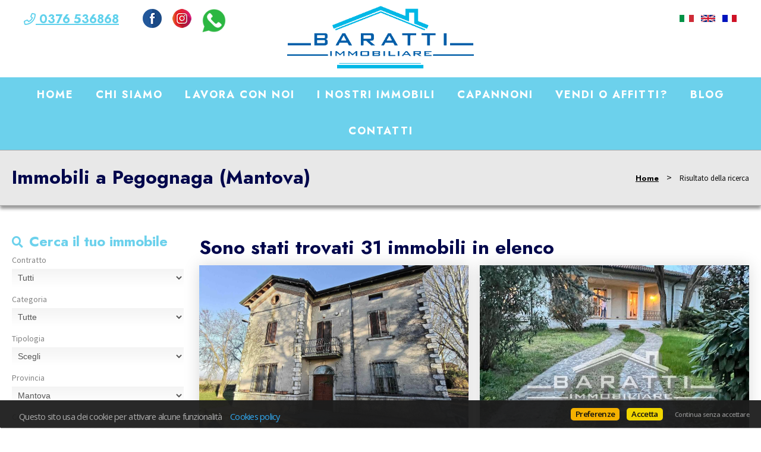

--- FILE ---
content_type: text/html
request_url: https://www.immobiliarebaratti.it/web/immobili.asp?link=1&cod_regione=9&cod_provincia=50&cod_comune=3963&language=ita
body_size: 41547
content:


<!DOCTYPE html>

<!--[if lt IE 7]>      <html class="no-js lt-ie9 lt-ie8 lt-ie7"> <![endif]-->
<!--[if IE 7]>         <html class="no-js lt-ie9 lt-ie8"> <![endif]-->
<!--[if IE 8]>         <html class="no-js lt-ie9"> <![endif]-->
<!--[if gt IE 8]><!--> <html class="no-js" lang="it-IT"> <!--<![endif]-->

<head>
	
	
	

	<meta charset="utf-8">
	<meta http-equiv="Content-Language" content="it-IT" />
	<meta http-equiv="X-UA-Compatible" content="IE=edge">
	<meta name="owner" content="SUZZARA CASA  S.R.L" />
	<meta name="author" content="AgestaWeb - Powered by AgestaNET www.agestanet.it @ 2013-2026 - developed by BasicSoft s.r.l." />
	<meta name="description" content="" />
	<meta name="keywords" content="" />
	<meta name="viewport" content="width=device-width, initial-scale=1">

	<title>Cerca case a Pegognaga - SUZZARA CASA SRL - Suzzara</title>
	
	<link rel="stylesheet" type="text/css" href="/web/stili/normalize.css"/>	
	
	<link rel="stylesheet" type="text/css" href="/web/templates/020/stili/bootstrap.css?v=20191017"/>
	<link rel="stylesheet" type="text/css" href="/web/templates/020/stili/bootstrap-responsive.css?v=20191017"/>
	

	<script type="text/javascript" src="/web/script/jquery-1.11.2.min.js"></script>

	
	
	<meta id="agestaweb" data-template-id="020" data-template-name="Horizon" data-preset-id="71" data-customization-id="9700" data-agenzia-id="3128" data-sede-id="0" data-sedeaw-id="0" data-agente-id="0" data-site-id="1166" data-gruppo-id="0" data-page="immobili" data-elem-id="0" data-page-ref="0" data-lingua="ita" data-linguaid="1" data-oncustomization="false" data-onpreview="false" data-server-ip="62.149.182.19" data-mls="0" data-custom-group="0" data-proprieta-contatto="0" data-province-mls="0" />
	<meta name="status" ar="ON" aw="ON" />
 
	<link rel="stylesheet" type="text/css" href="/web/fonts/font-awesome5/css/all.min.css?v=5.15.0"/>
	<link rel="stylesheet" href="https://fonts.googleapis.com/css?family=Open+Sans:400,600&subset=latin&display=swap" media="all">

	
	<link rel="icon" href="https://media.agestaweb.it/siti/01166/public/files/icona.jpg" type="image/x-icon">	
	<link rel="shortcut icon" href="https://media.agestaweb.it/siti/01166/public/files/icona.jpg" type="image/x-icon" />
	<link rel="apple-touch-icon" href="https://media.agestaweb.it/siti/01166/public/files/icona.jpg">
	
	
	<!-- FIREFOX BUG: Documento scaduto quando si torna indietro su una pagina di ricerca -->
	<meta http-equiv="cache-control" content="no-store, no-cache, post-check=0, pre-check=0" />	
	<meta http-equiv="expires" content="0" />
	<meta http-equiv="expires" content="Tue, 01 Jan 1980 1:00:00 GMT" />
	<meta http-equiv="pragma" content="no-cache" />
	<!-- FINE FIREFOX BUG -->

  

	<script type="text/javascript" src="/web/include/start-aw.asp?language=ita&v=2021-01-27"></script>
	<link rel="canonical" href="https://www.immobiliarebaratti.it/web/immobili.asp?link=1&amp;cod_regione=9&amp;cod_provincia=50&amp;cod_comune=3963&amp;language=ita" />
	
  

	<!-- COMMON STYLES -->
	<link href="/web/stili/f-responsive.css?v=2.1.6" rel="stylesheet" type="text/css" />

	<!-- COMMON FONTS -->
	<link href="/web/fonts/AWFont/aw_font.css?v=1.0" rel="stylesheet" type="text/css" />


	<!-- SWEET ALERT -->
	<link href="/web/stili/sweetalert2.min.css?v=11.4.4" rel="stylesheet" type="text/css" />
	<script src="/web/script/sweetalert2.min.js?v=11.4.4"></script>

  
	<!-- LEAFLET MAPS -->
	<link href="/web/stili/leaflet.1.3.4.css?v=1.7.1" rel="stylesheet" type="text/css" />
	<link href="/web/stili/MarkerCluster.css?v=1.7.1" rel="stylesheet" type="text/css" />
	<link href="/web/stili/MarkerCluster.Default.css?v=1.7.1" rel="stylesheet" type="text/css" />
	<link href="/web/stili/leaflet-gesture-handling.min.css?v=1.7.1" rel="stylesheet" type="text/css" />
	<script src="/web/script/leaflet.1.3.4.js?v=1.7.1"></script>
	<script src="/web/script/leaflet.markercluster.js?v=1.7.1"></script>
	<script src="/web/script/leaflet-gesture-handling.min.js?v=1.7.1"></script>
	<!-- FINE LEAFLET MAPS -->


	<!-- WIDGETS HEADER -->
	<!-- cookie-advertising - Facebook Pixel Code -->
<script   type="text/plain" class="cc-onconsent-inline-advertising" >
!function(f,b,e,v,n,t,s){if(f.fbq)return;n=f.fbq=function(){n.callMethod?
n.callMethod.apply(n,arguments):n.queue.push(arguments)};if(!f._fbq)f._fbq=n;
n.push=n;n.loaded=!0;n.version='2.0';n.queue=[];t=b.createElement(e);t.async=!0;
t.src=v;s=b.getElementsByTagName(e)[0];s.parentNode.insertBefore(t,s)}(window,
document,'script','https://connect.facebook.net/en_US/fbevents.js');
fbq('init', '1089967201589203');
fbq('track', 'PageView');
</script>
<noscript><img height="1" width="1" style="display:none"
src="https://www.facebook.com/tr?id=1089967201589203&ev=PageView&noscript=1"
/></noscript>
<!-- DO NOT MODIFY -->
<!-- End Facebook Pixel Code -->

<script   type="text/plain" class="cc-onconsent-inline-advertising" >
$(document).ready(function(){
  var e=$("#agestaweb").data("page"),t=$("#agestaweb").data("elem-id"),a=window.location.search,c=[];
  switch(e){
	case"immobili":case"immobiliare":fbq("track","Search",{search_string:$("title").text()});break;
	case"immobile_dettaglio":var n=$("#det_prezzo").attr("data-valore"),r=$("#det_rif").attr("data-valore")||"";c.push(r),a.indexOf("send_richiesta=y")>=0?fbq("track","Lead",{value:n,currency:"EUR"}):fbq("track","ViewContent",{content_ids:c,content_type:"product",value:n,currency:"EUR"});break;
	case"news":c.push(t),fbq("track","ViewContent",{content_ids:c,content_type:"news",value:0,currency:"EUR"});break;
	case"pagina":c.push(t),fbq("track","ViewContent",{content_ids:c,content_type:"page",value:0,currency:"EUR"});break;
	default:a.indexOf("send_richiesta=y")>=0&&fbq("track","Lead",{value:0,currency:"EUR"})
  }
});
</script>
<!-- Google Tag Manager -->
<script>(function(w,d,s,l,i){w[l]=w[l]||[];w[l].push({'gtm.start':
new Date().getTime(),event:'gtm.js'});var f=d.getElementsByTagName(s)[0],
j=d.createElement(s),dl=l!='dataLayer'?'&l='+l:'';j.async=true;j.src=
'https://www.googletagmanager.com/gtm.js?id='+i+dl;f.parentNode.insertBefore(j,f);
})(window,document,'script','dataLayer','GTM-5D2N7GK');</script>
<!-- End Google Tag Manager -->

	<!-- FINE WIDGETS HEADER -->

	
	<!-- OPENGRAPH -->
	<meta property="og:title" content="case a Pegognaga" />	
	<meta property="og:url" content="https://www.immobiliarebaratti.it/web/immobili.asp?link=1&amp;amp;cod_regione=9&amp;amp;cod_provincia=50&amp;amp;cod_comune=3963&amp;amp;language=ita" />	
	<meta property="og:locale" content="it_IT" />	
	<meta property="og:site_name" content="SUZZARA CASA  SRL" />
	
    <meta property="og:type"  content="article" />
  
    <meta property="og:image" content="https://media.agestaweb.it/siti/01166/public/foto/ANWJ13EJS4XJJV0G50NG.png" />
  
	<meta property="search:found" content="31" />
	<meta property="search:params" content="link=1|cod_regione=9|cod_provincia=50|cod_comune=3963" />
	<meta property="search:page" content="1" />	
	<meta property="search:totalpages" content="10" />	
	

	<!-- FINE OPENGRAPH -->





	<script type="text/javascript">
		var truetitle = "";
	</script>

  <link rel="stylesheet" type="text/css" href="/web/stili/common-style.css?v=2.1.6" />
  <link rel="stylesheet" type="text/css" href="/web/stili/jquery-ui.1.10.3.css" />

  <link rel="stylesheet" type="text/css" href="/web/templates/020/stili/flexslider.css" />
  <link rel="stylesheet" type="text/css" href="/web/templates/020/stili/jqTransform.css" />
  <link rel="stylesheet" type="text/css" href="/web/templates/020/stili/colorbox.css" />

  <link rel="stylesheet" type="text/css" href="/web/templates/020/stili/style.css?v=2025-10-22" />
	
  
	<!-- STILI EREDITATI -->
	

<style id="stl-titles" type="text/css">
	.h1 { color: #00074c; font-family: titillium web, arial, helvetica, sans-serif; font-size: 34px; font-weight: normal; font-style: normal; text-decoration: none; }
	.h2 { color: #00074c; font-family: titillium web, arial, helvetica, sans-serif; font-size: 32px; font-weight: bold; font-style: normal; text-decoration: none; }
	.h3 { color: #6cd1ec; font-family: titillium web, arial, helvetica, sans-serif; font-size: 32px; font-weight: bold; font-style: normal; text-decoration: none; margin-top: 0; }
	.h4 { color: #00074c; font-family: titillium web, arial, helvetica, sans-serif; font-size: 17px; font-weight: bold; font-style: normal; text-decoration: none; }
	.colore1 { color: #60d1ec; }
	.colore2 { color: #f4f4f4; }
	.colore3 { color: #fff; }
</style>


<!-- CSS MAIN -->
<style id="stl-main" type="text/css">
body {
	font-family:'Titillium Web', Arial, Helvetica, sans-serif;
	font-size:14px;
	line-height:1.7em;
	color:#727272;
	margin:0;
	padding:0;
	font-weight: normal;
	font-style:normal;
	text-decoration:none;
	background-color: #FFFFFF;
	background-image: none;
	background-repeat: no-repeat;
	background-position:center center;
	background-size:cover;
	background-attachment:inherit;
}

h1 {
	color:#000000;
	font-family: 'Titillium Web', Arial, Helvetica, sans-serif;
	font-size: 50px;
	font-weight: normal;
	font-style:normal;
	text-decoration:none;
}

h2 {
	color:#FF6600;
	font-family: 'Titillium Web', Arial, Helvetica, sans-serif;
	font-size: 36px;
	font-weight: normal;
	font-style:normal;
	text-decoration:none;
}

h3 {
	color:#777;
	font-family: 'Titillium Web', Arial, Helvetica, sans-serif;
	font-size: 30px;
	font-weight: 500;
	font-style:normal;
	text-decoration:none;
	margin-top:0;
}

h4 {
	color:#FF6600;
	font-family: 'Titillium Web', Arial, Helvetica, sans-serif;
	font-size: 17px;
	font-weight: bold;
	font-style:normal;
	text-decoration:none;
}


.colore1 {
	color:#FF6600;
}

.colore2 {
	color:#F4F4F4;
}

.colore3 {
	color:#FFF;
}

.sfondo_colore1 {
	background-color:#FFF; 
}

.sfondo_colore2 {
	background-color:#000;
}

.sfondo_colore3 {
	background-color:#bbb;
}

a {
	color:#626262; 
	text-decoration:none;
}

a:visited {
	color:#626262;
	text-decoration:none;
}

a:hover {
	color:#343434; 
	text-decoration:none;
}

.pulsante {
	color:#FFF;
	background-color:#FF6600;
	border-width: 0px;
	border-style: solid;
	border-radius:5px;
	padding:5px 10px;
}

.pulsante:hover {
	color:#FFF;
	background-color:#FF6600;
}
 
body { font-family: Titillium Web, Arial, Helvetica, sans-serif; font-size: 14px; color: #0d0d0d; font-weight: normal; font-style: normal; text-decoration: none; background-color: #FFFFFF; background-image: none; background-repeat: no-repeat; background-position: center center; background-size: cover; background-attachment: inherit; line-height: 1.7em; margin: 0; padding: 0; }
h1 { color: #00074c; font-family: Titillium Web, Arial, Helvetica, sans-serif; font-size: 34px; font-weight: normal; font-style: normal; text-decoration: none; }
h2 { color: #00074c; font-family: Titillium Web, Arial, Helvetica, sans-serif; font-size: 32px; font-weight: bold; font-style: normal; text-decoration: none; }
h3 { color: #6cd1ec; font-family: Titillium Web, Arial, Helvetica, sans-serif; font-size: 32px; font-weight: bold; font-style: normal; text-decoration: none; margin-top: 0; }
h4 { color: #00074c; font-family: Titillium Web, Arial, Helvetica, sans-serif; font-size: 17px; font-weight: bold; font-style: normal; text-decoration: none; }
.colore1 { color: #60d1ec; }
.colore2 { color: #F4F4F4; }
.colore3 { color: #FFF; }
.sfondo_colore1 { background-color: #FFF; }
.sfondo_colore2 { background-color: #00074c; }
.sfondo_colore3 { background-color: #00074c; }
a { color: #60d1ec; text-decoration: underline; font-weight: bold; }
a:visited { color: #60d1ec; text-decoration: underline; font-weight: bold; }
a:hover { color: #c4c4c4; text-decoration: underline; font-weight: bold; }
.pulsante { color: #ffffff; background-color: #00074c; border-width: 1px; border-color: #c9c9c9; border-style: solid; border-radius: 5px; padding: 5px 10px; }
.pulsante:hover { color: #00074c; background-color: #ffffff; }
 

</style>

	<!-- FINE STILI EREDITATI -->

	<!-- CUSTOMIZZAZIONE STILI DEL TEMPLATE -->
  <link rel="stylesheet" type="text/css" id="dinstyle" href="/web/templates/020/stili/stili_dinamici.asp?T=20&P=71&I=9700" />
	<!-- CUSTOMIZZAZIONE STILI DEL TEMPLATE -->
	
	<!-- MODIFICHE CSS PAGINA -->
  
<!-- CSS MODIFICHE -->
<style id="stl-mod" type="text/css">
header .container-header {text-align:center;}
header.sfondo_colore2 {z-index: 20; background-color:#fff }
header.sfondo_colore2.clone {background-color:#FFF}
header #logo {float:none; display:inline-block; width:auto; padding:0; background-color: #fff!important; padding:0; z-index:30; position:relative; }
header #logo img {height:120px}
header .top-icons {justify-content: flex-start; left:40px; right:40px; z-index:20;}
header .top-icons #lingue {margin-left:auto; margin-right:0;}
header .top-icons #lingue ul {background-color: #fff;}
header.sfondo_colore2.clone{background-color:#6cd1ec}
header .top-icons .social a {height: 34px;width: 40px;}

#mainmenu-container {padding-top:10px;}
#mainmenu {float:none; width:100%; display:block; width:100%; text-align:center; background-color: #6cd1ec!important}
#mainmenu li {float:none; display:inline-block; margin-bottom:3px;}
#mainmenu a {color:#fff; font-size: 18px; letter-spacing:2px; padding: 19px 17px 19px 17px;}
#mainmenu li:hover a {background-color: #00074c;}
#mainmenu li li a:hover {background-color: #6cd1ec;}
#mainmenu li li a:hover {color:#00084d}
#mainmenu li:hover a, #mainmenu li.active {background-color:#00084d; color:#FFFFFF;}
#mainmenu li.active a, header.centered #mainmenu li li {background-color:#00084d!important; color:#FFFFFF;}
header.centered #mainmenu li.active a {color:#FFFFFF!important; background-color:#00084d!important;}
header.centered #mainmenu li.active a:hover {color:#00084d!important;}


#home.search_banner_basso #bottom-search #ricerca {color:#fff}
#home #property-search h3 {color:#fff}
#home #property-search form .pulsante {text-transform:uppercase;}
#home.search_banner_basso #bottom-search {z-index: 9999; position: relative; margin-top: 550px; background-color: #6cd1ec!important}
#slider {position: absolute; top: 0; z-index: 10; width:100%}
#home .main-slider .slides li {height:800px}
#property-search select {border: none; background: linear-gradient(to top, rgba(255,255,255,1) 0%,rgba(244,244,244,1) 100%);}

#subheader {background: #e8e8e8;}
h1, h2, h3, h4, a {font-family: Jost, sans-serif;}
body, pulsante {font-family: Source Sans Pro, sans-serif;}
.property-item {box-shadow:0px 0px 25px 0px rgba(0,0,0,15%);}
.property-item .info, .property-item .features, .property-item .price {padding:10px;}
.elencocomuni {display: none;}
#home #content {padding-bottom:0}
#home #content .morecont {background-color:#60d1ec; color:#fff; width:100%; text-align: center}
#home #content .morecont .row {margin:0}
#home #content .morecont .span6 {width:100%; text-align:center; margin:0;}
#home #content .morecont .widgetitem {float:none}
.property-item .price {margin-top: -10px;}
.property-item .features {border:none;}

footer .agency {color: #fff;font-size: large;}
footer .linklist {color: #fff !important;}

.moreinfo form {color:#fff}
.widget .newsletter .nl-title {font-size: 24px; text-align: center;}
.widget .newsletter .nl-body form .autdati {font-size: 15px; text-align: center;}
.pulsante {text-transform:uppercase; font-family: Source Sans Pro, sans-serif;}
a.pulsante:hover {background-color: #ededed;}

@media (max-width:1200px) {
  .agency_tel_header {display:none}
}

@media (max-width:979px) {
  #home.search_banner_basso #bottom-search {margin-top:355px}
}

@media (max-width: 767px) {
 header .top-icons {left:auto;}
  #home #slider .main-slider {display:block!important}
  #home #slider {position:relative;}
  #home .main-slider .slides li {height: 250px;}
  #home header {z-index:9999}
  #home.search_banner_basso #bottom-search {margin-top:0; z-index:99; background-color: #6cd1ec!important;}
  #home.search_banner_basso #bottom-search label, #home.search_banner_basso #bottom-search h3 {color:#fff!important;}
  #home.search_banner_basso #bottom-search #property-search #qs_start {width:100%;}
  #mainmenu li {display: block; margin-bottom: 0; text-align: left;}
}
@media (max-width: 480px) {
  header.clone #logo-small img {max-width:300px}
}

</style> 	
	<!-- FINE MODIFICHE CSS PAGINA -->

	<meta content="text/html; charset=utf-8" http-equiv="Content-Type">	
	
</head>


<body id="page-immobili">
	
	<header class="sfondo_colore2 original">
    <div class="container-header">
		
			<div class="top-icons">				

				<div class="telage">
					
					<span class="agency_telephone">
						<a href="tel:0376 536868"><i class="icon far fa-phone colore1"></i> <span itemprop="telephone" class="agency_tel_header">0376 536868</span></a>
					</span>
					
					<span class="agency_mobile">
						<a href="tel:377 3017565"><i class="icon far fa-mobile colore1"></i> <span itemprop="telephone" class="agency_tel_header">377 3017565</span></a>
					</span>
					
				</div>

				<div class="social">
					<a href="https://www.facebook.com/immobiliarebaratti" target="_blank" id="fb_link" data-social="facebook" class="site_social" rel="noopener" title="Vai alla nostra pagina Facebook"><img src="/web/templates/020/images/icon-color1/FaceBook.png" alt="Vai alla nostra pagina Facebook" role="img" aria-label="Vai alla nostra pagina Facebook" /></a><a href="https://www.instagram.com/immobiliarebaratti_/?hl=it" target="_blank" id="in_link" data-social="instagram" class="site_social" rel="noopener" title="Vai al nostro profilo Instagram"><img src="/web/templates/020/images/icon-color1/instagram.png" alt="Vai al nostro profilo Instagram" role="img" aria-label="Vai al nostro profilo Instagram" /></a><a href="https://wa.me/+39377 3017565" target="_blank" id="wa_link" data-social="whatsapp" class="site_social" rel="noopener" title="Contattaci con Whatsapp"><img src="/web/images/icons/whatsapp/whatsapp-logo1.png" alt="Contattaci con Whatsapp" role="img" aria-label="Contattaci con Whatsapp" /></a>
				</div>

				
		
		<div id="lingue">
			<ul>
								
				<li class="lng_ita active">
					<a href="/web/immobili.asp?link=1&cod_regione=9&cod_provincia=50&cod_comune=3963&language=ita" title="Italiano" data-nome="Italiano" data-tag="ita" data-label="it">
						<img src="/web/images/icons/flag_ita.png" alt="Italiano"/>
					</a>
				</li>
								
				<li class="lng_eng">
					<a href="/web/immobili.asp?link=1&cod_regione=9&cod_provincia=50&cod_comune=3963&language=eng" title="English" data-nome="English" data-tag="eng" data-label="en">
						<img src="/web/images/icons/flag_eng.png" alt="English"/>
					</a>
				</li>
								
				<li class="lng_fra">
					<a href="/web/immobili.asp?link=1&cod_regione=9&cod_provincia=50&cod_comune=3963&language=fra" title="Français" data-nome="Français" data-tag="fra" data-label="fr">
						<img src="/web/images/icons/flag_fra.png" alt="Français"/>
					</a>
				</li>
				
			</ul>
		</div>
		
		

				<div class="clear"></div>
			</div>
		
      <div id="logo">
        <a href="/web/default.asp?language=ita"><img src="https://media.agestaweb.it/siti/01166/public/foto/ANWJ13EJS4XJJV0G50NG.png" alt="SUZZARA CASA  S.R.L"/></a>
      </div>          
            
      <div id="logo-small">
        <a href="/web/default.asp?language=ita"><img src="https://media.agestaweb.it/siti/01166/public/foto/bianco.png" alt="SUZZARA CASA  S.R.L"/></a>
      </div>
			<nav class="navbar">
	<div id="mainmenu-container">
		<div class="container">
			<a class="btn btn-navbar" data-toggle="collapse" data-target=".nav-collapse">
        <span class="icon-bar"></span>
        <span class="icon-bar"></span>
        <span class="icon-bar"></span>
      </a>
			
			<div class="nav-collapse collapse navbar-responsive-collapse sfondo_colore2">			
				<ul class="nav" id="mainmenu">

				<li class="" data-menulevel="0" ><a href="/web/default.asp?language=ita" class=""   data-menuhaschild="0">Home</a></li>
<li class="" data-menulevel="0" ><a href="/web/chisiamo.asp?language=ita&pagref=59405" class=""   data-menuhaschild="0">Chi siamo</a></li>
<li class="" data-menulevel="0" ><a href="/web/pagina.asp?id=111390&language=ita" class=""   data-menuhaschild="0">Lavora con noi</a></li>
<li class="dropdown " data-menulevel="0" ><a href="javascript:return false;" class="static  dropdown-toggle "  data-toggle="dropdown"  data-menuhaschild="1">I Nostri Immobili</a><ul class="dropdown-menu"><li class="" data-menulevel="1" ><a href="/web/immobili.asp?tipo_contratto=V&language=ita&pagref=59411" class=""   data-menuhaschild="0">Immobili in Vendita</a></li>
<li class="" data-menulevel="1" ><a href="/web/immobili.asp?tipo_contratto=A&language=ita&pagref=59409" class=""   data-menuhaschild="0">Immobili in Affitto</a></li>
<li class="" data-menulevel="1" ><a href="/web/immobili.asp?cod_tipologia=49&language=ita&pagref=59609" class=""   data-menuhaschild="0">Nuove Costruzioni</a></li>
<li class="" data-menulevel="1" ><a href="/web/immobili.asp?cod_categoria=C&language=ita&pagref=59658" class=""   data-menuhaschild="0">Commerciali & Artigianali</a></li>
<li class="" data-menulevel="1" ><a href="/web/immobili.asp?cod_categoria=T&language=ita&pagref=59659" class=""   data-menuhaschild="0">Terreni e Aziende Agricole</a></li>
<li class="" data-menulevel="1" ><a href="/web/immobili.asp?prestigio=1&language=ita&pagref=71488" class=""   data-menuhaschild="0">Immobili di Prestigio</a></li>
<li class="" data-menulevel="1" ><a href="/web/immobili.asp?cod_campi=1&language=ita&pagref=88250" class=""   data-menuhaschild="0">Immobili all'Asta</a></li>
</ul>
</li>
<li class="dropdown " data-menulevel="0" ><a href="javascript:return false;" class="static  dropdown-toggle "  data-toggle="dropdown"  data-menuhaschild="1">Capannoni</a><ul class="dropdown-menu"><li class="" data-menulevel="1" ><a href="/web/immobili.asp?cod_tipologia=8&tipo_contratto=V&language=ita&pagref=110563" class=""   data-menuhaschild="0">Vendita</a></li>
<li class="" data-menulevel="1" ><a href="/web/immobili.asp?cod_tipologia=8&tipo_contratto=A&language=ita&pagref=110562" class=""   data-menuhaschild="0">Affitto</a></li>
</ul>
</li>
<li class="" data-menulevel="0" ><a href="/web/scouting.asp?ric_controllo=O&language=ita&pagref=82890" class=""   data-menuhaschild="0">Vendi o Affitti?</a></li>
<li class="" data-menulevel="0" ><a href="/web/news.asp?language=ita&pagref=91365" class=""   data-menuhaschild="0">Blog</a></li>
<li class="" data-menulevel="0" ><a href="/web/contattaci.asp?language=ita&pagref=59406" class="[dropdowntoggle]"  [dropdowndatatoggle] data-menuhaschild="0">Contatti</a></li>

					
				</ul>
			</div>
		</div>
	</div>
</nav>

	
			
			<!-- lingue -->
			
      <div class="clear"></div>
    </div>        
  </header>

	<!-- subheader begin -->
    <div id="subheader" >
        <div class="container">
            <div class="row">
                <div class="span8">
                    <h1>Immobili  a Pegognaga (Mantova) </h1>
                </div>
                <div class="span4">
                    <div class="crumb"><a href="/web/default.asp?language=ita">Home</a> <span class="separator">&gt;</span> Risultato della ricerca</div>
                </div>
            </div>
        </div>
    </div>
    <!-- subheader close -->

    <!-- content begin -->
    <div id="content">
      <div class="container">        
        <div class="row">
            
          <div id="sidebar" class="span3 ricerca">
            <div id="property-search" class="full">
            <h3>Cerca il tuo immobile</h3>
            
<form class="quicksearch fullsearch" action="/web/immobili.asp" method="post" name="ricerca" id="ricerca" onsubmit="return CheckFormSearch('immobili.asp');">
	<input type="hidden" name="showkind" id="showkind" value="">
	<input type="hidden" name="num_page" id="num_page" value="1">
	<input type="hidden" name="group_cod_agenzia" id="IDAgeGroup" value="3128">
	<input type="hidden" name="cod_sede" id="IDSede" value="0">
	<input type="hidden" name="cod_sede_aw" id="IDSedeAW" value="0">
	<input type="hidden" name="cod_gruppo" id="IDGruppo" value="0">
	<input type="hidden" name="pagref" id="pagref" value="">
	<input type="hidden" name="ref" id="ref" value="">
	<input type="hidden" name="language" id="language" value="ita">
	<input type="hidden" name="maxann" id="maxann" value="10">
	
	<input type="hidden" name="estero" id="estero" value="0">
	
	<input type="hidden" name="cod_nazione" id="cod_nazione" value="" />
	<input type="hidden" name="cod_regione" id="cod_regione" value="9" />
	
	
	<div id="elenco_contratto">						
		<label for="tipo_contratto">Contratto</label>
		<select name="tipo_contratto" id="tipo_contratto" dt-ricerca="">
			<option id="tc_all" value="%"  selected >Tutti</option>
			
				<option id="tc_A"  value="A">Affitto</option>
				
				<option id="tc_V"  value="V">Vendita</option>
				
		</select>
		<div class="clear"></div>
	</div>	
	
	<div id="elenco_categoria" style="">		
		<label for="cod_categoria">Categoria</label>
		<select name="cod_categoria" id="cod_categoria" dt-ricerca="tipologia">
			<option id="cc_all" value="%"  selected >Tutte</option>
			
				<option id="cc_R"  value="R">Residenziale</option>
			
				<option id="cc_C"  value="C">Commerciale</option>
			
				<option id="cc_U"  value="U">Uffici e capannoni</option>
			
				<option id="cc_T"  value="T">Terreni e aziende agricole</option>
			
		</select>
		<div class="clear"></div>
	</div>	
	
	<div id="elenco_tipologia" style="">
		<label for="cod_tipologia">Tipologia</label>
		<select name="cod_tipologia" id="cod_tipologia" title="Tipologia" class="input_text" dt-ricerca=""  >
			<option value="0">Scegli</option>
				
				<option data-cat="T" data-subcat="A"  value="18">
					Agriturismo 
					
				</option>
				
				<option data-cat="T" data-subcat="A"  value="43">
					Annesso agricolo 
					
				</option>
				
				<option data-cat="R" data-subcat="A"  value="3">
					Appartamento 
					
				</option>
				
				<option data-cat="R" data-subcat="A"  value="30">
					Appartamento indipendente 
					
				</option>
				
				<option data-cat="R" data-subcat="A"  value="31">
					Attico 
					
				</option>
				
				<option data-cat="C" data-subcat="A"  value="4">
					Attività commerciale 
					
				</option>
				
				<option data-cat="T" data-subcat="A"  value="5">
					Azienda agricola 
					
				</option>
				
				<option data-cat="C" data-subcat="A"  value="54">
					Bar 
					
				</option>
				
				<option data-cat="U" data-subcat="F"  value="8">
					Capannone industriale 
					
				</option>
				
				<option data-cat="R" data-subcat="V"  value="34">
					Casa semi indipendente 
					
				</option>
				
				<option data-cat="R" data-subcat="V"  value="7">
					Casa singola 
					
				</option>
				
				<option data-cat="C" data-subcat="A"  value="55">
					Centro estetico 
					
				</option>
				
				<option data-cat="R" data-subcat="C"  value="22">
					Colonica 
					
				</option>
				
				<option data-cat="R" data-subcat="G"  value="16">
					Garage / Posto auto 
					
				</option>
				
				<option data-cat="C" data-subcat="H"  value="25">
					Hotel 
					
				</option>
				
				<option data-cat="U" data-subcat="F"  value="20">
					Laboratorio 
					
				</option>
				
				<option data-cat="U" data-subcat="L"  value="19">
					Locale commerciale 
					
				</option>
				
				<option data-cat="U" data-subcat="F"  value="21">
					Magazzino 
					
				</option>
				
				<option data-cat="R" data-subcat="A"  value="11">
					Mansarda 
					
				</option>
				
				<option data-cat="R" data-subcat="A"  value="35">
					Multiproprietà 
					
				</option>
				
				<option data-cat="C" data-subcat="A"  value="14">
					Negozio 
					
				</option>
				
				<option data-cat="R" data-subcat="A"  value="49">
					Nuova costruzione 
					
				</option>
				
				<option data-cat="R" data-subcat="A"  value="23">
					Palazzo 
					
				</option>
				
				<option data-cat="C" data-subcat="A"  value="26">
					Pasticceria 
					
				</option>
				
				<option data-cat="C" data-subcat="A"  value="27">
					Ristorante 
					
				</option>
				
				<option data-cat="R" data-subcat="C"  value="12">
					Rustico casale 
					
				</option>
				
				<option data-cat="U" data-subcat="F"  value="17">
					Stabile 
					
				</option>
				
				<option data-cat="R" data-subcat="A"  value="47">
					Stanza/Camera 
					
				</option>
				
				<option data-cat="C" data-subcat="A"  value="52">
					Tabacchi 
					
				</option>
				
				<option data-cat="R" data-subcat="A"  value="42">
					Tenuta-Complesso 
					
				</option>
				
				<option data-cat="R" data-subcat="A"  value="24">
					Terratetto 
					
				</option>
				
				<option data-cat="T" data-subcat="G"  value="46">
					Terreno agricolo 
					
				</option>
				
				<option data-cat="T" data-subcat="E"  value="44">
					Terreno edificabile 
					
				</option>
				
				<option data-cat="T" data-subcat="I"  value="45">
					Terreno industriale 
					
				</option>
				
				<option data-cat="U" data-subcat="U"  value="13">
					Ufficio 
					
				</option>
				
				<option data-cat="R" data-subcat="V"  value="10">
					Villa 
					
				</option>
				
				<option data-cat="R" data-subcat="V"  value="32">
					Villa a schiera 
					
				</option>
				
				<option data-cat="R" data-subcat="V"  value="33">
					Villa bifamiliare 
					
				</option>
				
				<option data-cat="R" data-subcat="V"  value="29">
					Villino 
					
				</option>
				
		</select>	
		<div class="clear"></div>
	</div>
	
	

	<div id="elenco_provincia" style="">										
		<label for="cod_provincia">Provincia</label>
		<select name="cod_provincia" id="cod_provincia" title="Provincia" class="input_text" dt-ricerca="comune">
			<option value="0">Scegli</option>
			
			<option  value="27">
				Cremona
				
			</option>
			
			<option  selected  value="50">
				Mantova
				
			</option>
			
		</select>
		<div class="clear"></div>
	</div>
	
	<div id="elenco_comune" style="">									
		<label for="cod_comune">Comune</label>		
		<select name="cod_comune" id="cod_comune" title="Comune" class="input_text"  dt-ricerca="localita" >
			<option value="0">Scegli</option>		
			
			<option  value="3999">
				Bagnolo San Vito
				
			</option>
			
			<option  value="8131">
				Borgo Virgilio
				
			</option>
			
			<option  value="3996">
				Borgofranco Sul Po
				
			</option>
			
			<option  value="3985">
				Castel d'Ario
				
			</option>
			
			<option  value="3986">
				Castel Goffredo
				
			</option>
			
			<option  value="3987">
				Castelbelforte
				
			</option>
			
			<option  value="3993">
				Castellucchio
				
			</option>
			
			<option  value="4010">
				Castiglione delle Stiviere
				
			</option>
			
			<option  value="4008">
				Cavriana
				
			</option>
			
			<option  value="4015">
				Commessaggio
				
			</option>
			
			<option  value="4016">
				Curtatone
				
			</option>
			
			<option  value="4011">
				Dosolo
				
			</option>
			
			<option  value="4012">
				Felonica
				
			</option>
			
			<option  value="4013">
				Gazoldo Degli Ippoliti
				
			</option>
			
			<option  value="4018">
				Gazzuolo
				
			</option>
			
			<option  value="4009">
				Goito
				
			</option>
			
			<option  value="4001">
				Gonzaga
				
			</option>
			
			<option  value="4005">
				Guidizzolo
				
			</option>
			
			<option  value="4006">
				Magnacavallo
				
			</option>
			
			<option  value="4007">
				Mantova
				
			</option>
			
			<option  value="4002">
				Marcaria
				
			</option>
			
			<option  value="4004">
				Marmirolo
				
			</option>
			
			<option  value="3968">
				Moglia
				
			</option>
			
			<option  value="3965">
				Motteggiana
				
			</option>
			
			<option  value="3960">
				Ostiglia
				
			</option>
			
			<option selected value="3963">
				Pegognaga
				
			</option>
			
			<option  value="3957">
				Pieve di Coriano
				
			</option>
			
			<option  value="3958">
				Piubega
				
			</option>
			
			<option  value="3959">
				Poggio Rusco
				
			</option>
			
			<option  value="3951">
				Porto Mantovano
				
			</option>
			
			<option  value="3994">
				Quingentole
				
			</option>
			
			<option  value="3956">
				Quistello
				
			</option>
			
			<option  value="3953">
				Revere
				
			</option>
			
			<option  value="3950">
				Rodigo
				
			</option>
			
			<option  value="3982">
				Roncoferraro
				
			</option>
			
			<option  value="3961">
				Sabbioneta
				
			</option>
			
			<option  value="3979">
				San Benedetto Po
				
			</option>
			
			<option  value="3980">
				San Giacomo delle Segnate
				
			</option>
			
			<option  value="8163">
				San Giorgio Bigarello
				
			</option>
			
			<option  value="3976">
				San Giovanni Del Dosso
				
			</option>
			
			<option  value="3978">
				Schivenoglia
				
			</option>
			
			<option  value="3983">
				Sermide
				
			</option>
			
			<option  value="3974">
				Serravalle a Po
				
			</option>
			
			<option  value="3971">
				Sustinente
				
			</option>
			
			<option  value="3973">
				Suzzara
				
			</option>
			
			<option  value="3972">
				Viadana
				
			</option>
			
			<option  value="3992">
				Volta Mantovana
				
			</option>
					
		</select>
		<div class="clear"></div>
		
	</div>	
	
	<div id="elenco_localita" style="">
		<label>Zona</label>
		<div id="elenco_zone">
			
				<div id="rowzona_38960" class="rowzona">
					<input class="cb" type="checkbox" id="zona_38960" name="localita"  value="38960"/>
					<label for="zona_38960">
						Finella						
					</label>
				</div>
				<div class="clear"></div>
			
				<div id="rowzona_14326" class="rowzona">
					<input class="cb" type="checkbox" id="zona_14326" name="localita"  value="14326"/>
					<label for="zona_14326">
						Galvagnina						
					</label>
				</div>
				<div class="clear"></div>
			
				<div id="rowzona_14324" class="rowzona">
					<input class="cb" type="checkbox" id="zona_14324" name="localita"  value="14324"/>
					<label for="zona_14324">
						Polesine						
					</label>
				</div>
				<div class="clear"></div>
			
				<div id="rowzona_14325" class="rowzona">
					<input class="cb" type="checkbox" id="zona_14325" name="localita"  value="14325"/>
					<label for="zona_14325">
						Sacca						
					</label>
				</div>
				<div class="clear"></div>
			
				<div id="rowzona_50653" class="rowzona">
					<input class="cb" type="checkbox" id="zona_50653" name="localita"  value="50653"/>
					<label for="zona_50653">
						Viola						
					</label>
				</div>
				<div class="clear"></div>
			
		</div>
	<div class="clear"></div>
	
	</div>
	
	<div id="box_prezzo">
		<label for="prezzo_min">Prezzo (da-a)</label>
		<input type="text" name="prezzo_min" id="prezzo_min" value=""><div id="prezzo_spacer"></div><input type="text" name="prezzo_max" id="prezzo_max" value="">
		<div class="clear"></div>
	</div>
	
	<div id="box_mq">
		<label for="mq_min">Mq (da-a)</label>
		<input type="text" name="mq_min" id="mq_min" value=""><div id="mq_spacer"></div><input type="text" name="mq_max" id="mq_max" value="">	
		<div class="clear"></div>
	</div>
	
	<div id="box_vani" class="filter-category" data-category="R,C,U">
		<label for="vani_min">Vani (da-a)</label>
		<input type="text" name="vani_min" id="vani_min" value=""><div id="vani_spacer"></div><input type="text" name="vani_max" id="vani_max" value="">
		<div class="clear"></div>
	</div>

	<div id="box_camere" class="filter-category" data-category="R">
		<label for="camere_min">Camere (da-a)</label>
		<input type="text" name="camere_min" id="camere_min" value=""><div id="camere_spacer"></div><input type="text" name="camere_max" id="camere_max" value="">
		<div class="clear"></div>
	</div>
	
	<div id="box_rif">
		<label for="riferimento">Riferimento</label>
		<input type="text" name="riferimento" id="riferimento" value="">		
		<div class="clear"></div>
	</div>

	<div id="box_ordine">		
		<label for="cod_ordine">Ordine</label>
		<select name="cod_ordine" id="cod_ordine" dt-ricerca="">
			
<option selected="selected" value="O01">Rilevanza</option>
<option  value="O02">Data inserimento</option>
<option  value="O03">Data modifica</option>
<option  value="O05">Comune</option>
<option  value="O06">Provincia</option>
<option  value="O07">Tipologia</option>
<option  value="O08">Prezzo (crescente)</option>
<option  value="O09">Prezzo (decrescente)</option>
<option  value="O10">Mq</option>
<option  value="O11">Vani</option>

		</select>
		<div class="clear"></div>
	</div>

	
	<div id="box_opzioni">
		<fieldset id="opzioni">
			<legend>Opzioni</legend>
			<div class="lista-opzioni">
			
						<div class="check-con  filter-category" data-category="R,C,U" id="cod_campi_23-div"><input type="checkbox" value="23" class="cb" name="cod_campi" id="cod_campi_23" ><label class="optlabel" for="cod_campi_23">Arredato</label></div>				
					
			<div class="check-con filter-category" data-category="R,C,U" id="ascensore-div"><input type="checkbox" value="1" class="cb" name="ascensore" id="ascensore" ><label for="ascensore" class="optlabel">Ascensore</label></div>
							
						<div class="check-con "  id="cod_campi_1-div"><input type="checkbox" value="1" class="cb" name="cod_campi" id="cod_campi_1" ><label class="optlabel" for="cod_campi_1">Aste</label></div>				
					
			<div class="check-con filter-category" data-category="R,C,U" id="balcone-div"><input type="checkbox" value="1" class="cb" name="balcone" id="balcone" ><label for="balcone" class="optlabel">Balcone</label></div>				
							
			<div class="check-con filter-category" data-category="R" id="camino-div"><input type="checkbox" value="1" class="cb" name="camino" id="camino" ><label for="camino" class="optlabel">Camino</label></div>
							
			<div class="check-con filter-category" data-category="R,C,U" id="cantina-div"><input type="checkbox" value="1" class="cb" name="cantina" id="cantina" ><label for="cantina" class="optlabel">Cantina</label></div>
							
						<div class="check-con  filter-category" data-category="C,U" id="cod_campi_31-div"><input type="checkbox" value="31" class="cb" name="cod_campi" id="cod_campi_31" ><label class="optlabel" for="cod_campi_31">Carroponte</label></div>				
					
			<div class="check-con filter-category" data-category="R,C,U" id="garage-div"><input type="checkbox" value="1" class="cb" name="garage" id="garage" ><label for="garage" class="optlabel">Garage</label></div>
							
			<div class="check-con filter-category" data-category="R,C,U" id="condizionamento-div"><input type="checkbox" value="1" class="cb" name="condizionamento" id="condizionamento" ><label for="condizionamento" class="optlabel">Condizionamento</label></div>
							
						<div class="check-con "  id="cod_campi_28-div"><input type="checkbox" value="28" class="cb" name="cod_campi" id="cod_campi_28" ><label class="optlabel" for="cod_campi_28">Fronte mare</label></div>				
					
			<div class="check-con filter-category" data-category="R,C,U" id="giardino-div"><input type="checkbox" value="1" class="cb" name="giardino" id="giardino" ><label for="giardino" class="optlabel">Giardino</label></div>				
							
						<div class="check-con "  id="cod_campi_21-div"><input type="checkbox" value="21" class="cb" name="cod_campi" id="cod_campi_21" ><label class="optlabel" for="cod_campi_21">Investimento</label></div>				
					
						<div class="check-con  filter-category" data-category="R" id="cod_campi_9-div"><input type="checkbox" value="9" class="cb" name="cod_campi" id="cod_campi_9" ><label class="optlabel" for="cod_campi_9">Mansarda</label></div>				
					
						<div class="check-con "  id="cod_campi_24-div"><input type="checkbox" value="24" class="cb" name="cod_campi" id="cod_campi_24" ><label class="optlabel" for="cod_campi_24">Non asta</label></div>				
					
						<div class="check-con  filter-category" data-category="R,C,U" id="cod_campi_33-div"><input type="checkbox" value="33" class="cb" name="cod_campi" id="cod_campi_33" ><label class="optlabel" for="cod_campi_33">Nuda proprietà</label></div>				
					
			<div class="check-con filter-category" data-category="R,C,U" id="parcheggio-div"><input type="checkbox" value="1" class="cb" name="parcheggio" id="parcheggio" ><label for="parcheggio" class="optlabel">Parcheggio</label></div>
							
			<div class="check-con filter-category" data-category="R" id="piscina-div"><input type="checkbox" value="1" class="cb" name="piscina" id="piscina" ><label for="piscina" class="optlabel">Piscina</label></div>
							
			<div class="check-con filter-category" data-category="R" id="prestigio-div"><input type="checkbox" value="1" class="cb" name="prestigio" id="prestigio" ><label for="prestigio" class="optlabel">Prestigio</label></div>		
							
						<div class="check-con "  id="cod_campi_2-div"><input type="checkbox" value="2" class="cb" name="cod_campi" id="cod_campi_2" ><label class="optlabel" for="cod_campi_2">Rent to buy</label></div>				
					
						<div class="check-con  filter-category" data-category="C,U" id="cod_campi_32-div"><input type="checkbox" value="32" class="cb" name="cod_campi" id="cod_campi_32" ><label class="optlabel" for="cod_campi_32">Ribalte</label></div>				
					
			<div class="check-con filter-category" data-category="R,C,U" id="soffitta-div"><input type="checkbox" value="1" class="cb" name="soffitta" id="soffitta" ><label for="soffitta" class="optlabel">Soffitta</label></div>
							
			<div class="check-con filter-category" data-category="R" id="taverna-div"><input type="checkbox" value="1" class="cb" name="taverna" id="taverna" ><label for="taverna" class="optlabel">Taverna</label></div>
							
						<div class="check-con  filter-category" data-category="R,C,U" id="cod_campi_3-div"><input type="checkbox" value="3" class="cb" name="cod_campi" id="cod_campi_3" ><label class="optlabel" for="cod_campi_3">Terrazza</label></div>				
					
						<div class="check-con  filter-category" data-category="R,C,U" id="cod_campi_26-div"><input type="checkbox" value="26" class="cb" name="cod_campi" id="cod_campi_26" ><label class="optlabel" for="cod_campi_26">Ultimo piano</label></div>				
					
						<div class="check-con "  id="cod_campi_34-div"><input type="checkbox" value="34" class="cb" name="cod_campi" id="cod_campi_34" ><label class="optlabel" for="cod_campi_34">Vista mare</label></div>				
					
			</div>
		
		</fieldset>
	</div>
	<div class="clear"></div>
		
		
	<div class="avviaricerca">
		<button type="submit" class="pulsante">Avvia la ricerca</button>
	</div>
	
</form>


<form action="/web/immobili.asp" method="post" name="scroll_page" id="scroll_page" data-originalurl="" data-searchpage="/web/immobili.asp">	
	<input type="hidden" name="num_page" id="h_num_page" value="1">
	<input type="hidden" name="showkind" id="h_showkind" value="">
	<input type="hidden" name="group_cod_agenzia" id="h_IDAgeGroup" value="3128">
	<input type="hidden" name="cod_sede" id="h_IDSede" value="0">
	<input type="hidden" name="cod_sede_aw" id="h_IDSedeAW" value="0">
	<input type="hidden" name="cod_gruppo" id="h_IDGruppo" value="0">
	<input type="hidden" name="cod_agente" id="h_IDAgente" value="0">
	<input type="hidden" name="pagref" id="h_pagref" value="0">
	<input type="hidden" name="ref" id="h_ref" value="">
	<input type="hidden" name="language" id="h_language" value="ita">
	<input type="hidden" name="maxann" id="h_maxann" value="10">
	
	<input type="hidden" name="estero" id="h_estero" value="0">
	<input type="hidden" name="cod_nazione" id="h_cod_nazione" value="">
	<input type="hidden" name="cod_regione" id="h_cod_regione" value="9">
	<input type="hidden" name="ricerca_testo" id="h_ricerca_testo" value="">
	<input type="hidden" name="indirizzo" id="h_indirizzo" value="">
	<input type="hidden" name="shid" id="h_shid" value="0">
	<input type="hidden" name="shname" id="h_shname" value="">

	<!-- ###############################################################-->

	<input type="hidden" name="tipo_contratto" id="h_tipo_contratto" value="%">
	<input type="hidden" name="cod_categoria" id="h_cod_categoria" value="%">
	<input type="hidden" name="cod_tipologia" id="h_cod_tipologia" value="">
	<input type="hidden" name="cod_provincia" id="h_cod_provincia" value="50">
	<input type="hidden" name="cod_comune" id="h_cod_comune" value="3963">
	<input type="hidden" name="localita" id="h_localita" value="">
	<input type="hidden" name="prezzo_min" id="h_prezzo_min" value="">
	<input type="hidden" name="prezzo_max" id="h_prezzo_max" value="">
	<input type="hidden" name="mq_min" id="h_mq_min" value="">
	<input type="hidden" name="mq_max" id="h_mq_max" value="">
	<input type="hidden" name="vani_min" id="h_vani_min" value="">
	<input type="hidden" name="vani_max" id="h_vani_max" value="">
	<input type="hidden" name="camere_min" id="h_camere_min" value="">
	<input type="hidden" name="camere_max" id="h_camere_max" value="">
	<input type="hidden" name="riferimento" id="h_riferimento" value="">
	<input type="hidden" name="cod_ordine" id="h_cod_ordine" value="O01">

	<!-- ############################################################# -->

	<input type="hidden" name="garage" id="h_garage" value="0">
	<input type="hidden" name="ascensore" id="h_ascensore" value="0">
	<input type="hidden" name="balcone" id="h_balcone" value="0">
	<input type="hidden" name="soffitta" id="h_soffitta" value="0">
	<input type="hidden" name="cantina" id="h_cantina" value="0">
	<input type="hidden" name="taverna" id="h_taverna" value="0">
	<input type="hidden" name="condizionamento" id="h_condizionamento" value="0">
	<input type="hidden" name="parcheggio" id="h_parcheggio" value="0">
	<input type="hidden" name="giardino" id="h_giardino" value="0">
	<input type="hidden" name="piscina" id="h_piscina" value="0">
	<input type="hidden" name="camino" id="h_camino" value="0">
	<input type="hidden" name="prestigio" id="h_prestigio" value="0">
	<input type="hidden" name="cod_campi" id="h_cod_campi" value="">

	

</form>
						
            <div class="clear"></div>
            </div>
					
            
	<!-- ELENCO SHORTCUTS -->
	<div id="shortcut">
	
		<div class="gruppo0">
			<div class="TitoloSC">Ricerca rapida</div>
			<div class="sc_menu">
							
				<a class="sc_link elem1" data-id="3284" href="/web/immobili.asp?cod_tipologia=8&shid=3284&shlab=Capannoni">Capannoni</a>
		
					
				<div class="clear"></div>
			</div>

		</div>
	</div>
	<!-- FINE ELENCO SHORTCUTS -->

        <div class="widget">
        <div class="widgetitem wdg-10"><div class="newsletter">
	<div class="nl-title">
		Resta aggiornato		
	</div>
	<div class="nl-body">
		<form action="https://mailing.agestanet.it/save_contatto_agestaweb.asp" method="post" onsubmit="return CheckFormNewsLetter(this)">
			<input type="hidden" name="IDAgenzia" value="3128">
			<input type="hidden" name="Categoria" value="261">
			<input type="hidden" name="ReturnURL" value="pagina.asp?id=72807&language=ita&fr=1&force=1&a=5a0aac8290de2cadf912f13c0632c993">
			<input type="hidden" name="language" value="ita">
			<div class="form-container-fluid">
				<div class="f-row">
					<div class="f-col-auto f-align-items-center">
						<label for="newsletter_nome">Nome</label>
					</div>
					<div class="f-col f-align-items-center">
						<input type="text" name="nome" id="newsletter_nome" placeholder="Nominativo" value="">
					</div>
				</div>
				<div class="f-row">
					<div class="f-col-auto f-align-items-center">
						<label for="newsletter_email">E-mail</label>
					</div>
					<div class="f-col f-align-items-center">
						<input type="email" name="email" id="newsletter_email" placeholder="E-mail" value="">
					</div>
				</div>  	
				<div class="f-row">
					<div class="f-col autdati">				
						<strong>Autorizzazione al trattamento dei dati personali <span class="open-informativa" dt-pid="nl">+</span></strong>
						<div class="testoadnl informativa">
							Dichiaro di aver letto <a href="https://www.immobiliarebaratti.it/web/privacy_policy.asp?language=ita" class="privacy_policy open_iframe" target="_blank">l'informativa sulla privacy</a> ed accetto le condizioni d'utilizzo del servizio.
						</div>
						<div class="f-row">						
							<div class="f-col-auto box-radio radio-si">
								<label for="informativa_si">Si</label><input type="radio" class="radio" name="accetto" id="informativa_si" value="si" /> 
							</div>
							<div class="f-col-auto box-radio radio-no">
								<label for="informativa_no">No</label><input type="radio" class="radio" name="accetto" value="no" id="informativa_no" checked="checked" />
							</div>
						</div>
					</div>
				</div>				
				<div class="f-row">
					<div class="f-col f-text-center subscribe">
						<input class="pulsante" type="submit" value="Iscriviti">
					</div>					
				</div>
			</div>
		</form>
	</div>
</div></div><div class="widgetitem wdg-14"><!-- cookie-social -->
<div id="fb-root">&nbsp;</div>
 <script  type="text/plain" class="cc-onconsent-inline-social" >
 (function(d, s, id) {
   var js, fjs = d.getElementsByTagName(s)[0];
   if (d.getElementById(id)) return;
   js = d.createElement(s); js.id = id;
   js.src = "//connect.facebook.net/it_IT/sdk.js#xfbml=1&version=v2.8";
   fjs.parentNode.insertBefore(js, fjs);
 }(document, 'script', 'facebook-jssdk'));
 </script>
 
 <div class="fb-page" data-adapt-container-width="true" data-href="https://www.facebook.com/immobiliarebaratti" data-hide-cover="" data-show-facepile="" data-small-header="" data-tabs="timeline"  data-width="500">
 </div>
 
</div>
            <div class="clear"></div>
	    </div>
        
		    		
          </div>
            
          <div id="lista_immobili" class="span9">
            							            										  
            				
						  <h2 class="titolo">
							  Sono stati trovati 31 immobili in elenco
						  </h2>
												  

						  <div class="row-fluid" id="listing">
					
						  	
								
                <div class="span6 property-item">
                  <article class="annuncio" data-id="2527348" data-rif="3128RC25772" data-contr="Vendita" data-prov="MANTOVA" data-com="PEGOGNAGA" data-zona="" data-codage="3128" onclick="javascript:document.location.href='/web/immobile_dettaglio.asp?cod_annuncio=2527348&language=ita'">   
	                  <a class="item-block" href="/web/immobile_dettaglio.asp?cod_annuncio=2527348&language=ita" title="CASALE RISTRUTTURATO" style="background-image:url('https://agestanet.risorseimmobiliari.it/public/annunci/03128/2527348/F_132480.jpg');">
											
                      <div class="watermark"></div>
                      <div class="infobox rif sfondo_colore2 colore2">3128RC25772</div>
									    <div class="infobox ctr sfondo_colore3 colore3">Vendita</div>
                      <div class="infobox bottomright">
										    
											    <div class="foto"><span class="icon" data-nr="17" title="17 foto"></span><span class="nr">17</span></div>
										    
									    </div>											
                      
	                  </a>
									
	                  <div class="info">
			                <h4>CASALE RISTRUTTURATO</h4>
			                <div class="dex withtext">
												<h5>
													<span class="ctr">In vendita</span>
													<span class="com">a Pegognaga</span>
													
												</h5>				                
				                <div class="testo">
				                  <span>In vendita a Pegognaga, in Strada Panazza Ruggera, proponiamo un affascinante rustico casale di 246 mq situato al piano terra. La proprietà è caratterizzata da un'ottima classe energetica G e si sviluppa su tre livelli, offrendo un totale di 10 vani, tra cui 3 camere da letto e 2 bagni. L'immobile </span>
				                </div>
			                </div>
	                  </div>

		                <div class="features">
		                  <span class="area">                        
                        246 Mq<span> - 10 Vani</span>
		                  </span>

                      <span class="bath">2</span><span class="bed">3</span>
			                <span class="price ">																					
				                <span class="prezzodiff" title="">€ 219.000</span>
				                											
			                </span>
			                

		                </div>			                       	                  
                    
                  </article>
                </div>
								
						  	
								
                <div class="span6 property-item">
                  <article class="annuncio" data-id="2194956" data-rif="3128RV86991" data-contr="Vendita" data-prov="MANTOVA" data-com="PEGOGNAGA" data-zona="VIOLA" data-codage="3128" onclick="javascript:document.location.href='/web/immobile_dettaglio.asp?cod_annuncio=2194956&language=ita'">   
	                  <a class="item-block" href="/web/immobile_dettaglio.asp?cod_annuncio=2194956&language=ita" title="VILLA SINGOLA  DEGLI ANNI 80' SU LOTTO DI OLTRE 2000  MQ" style="background-image:url('https://agestanet.risorseimmobiliari.it/public/annunci/03128/2194956/F_880728.jpg');">
											
                      <div class="watermark"></div>
                      <div class="infobox rif sfondo_colore2 colore2">3128RV86991</div>
									    <div class="infobox ctr sfondo_colore3 colore3">Vendita</div>
                      <div class="infobox bottomright">
										    
											    <div class="foto"><span class="icon" data-nr="12" title="12 foto"></span><span class="nr">12</span></div>
										    
									    </div>											
                      
	                  </a>
									
	                  <div class="info">
			                <h4>VILLA SINGOLA  DEGLI ANNI 80' SU LOTTO DI OLTRE 2000  MQ</h4>
			                <div class="dex withtext">
												<h5>
													<span class="ctr">In vendita</span>
													<span class="com">a Pegognaga</span>
													<span class="loc">zona Viola</span>
												</h5>				                
				                <div class="testo">
				                  <span>A PEGOGNAGA IN ZONA TRANQUILLA ADIACENTE AL CENTRO PROPONIAMO IN VENDITA MAGNIFICA VILLA SINGOLA DISPOSTA SU UNICO PIANO,CON GARAGE,TAVERNA E CANTINA AL PIANO SEMINTERRATO. SALA,CUCINA ABITABILE,TRE BAGNI, TRE CAMERE DA LETTO E STUDIO. GARAGE PER QUATTRO AUTO E TAVERNA. LA CASA NON NECESSITA DI </span>
				                </div>
			                </div>
	                  </div>

		                <div class="features">
		                  <span class="area">                        
                        360 Mq<span> - 5 Vani</span>
		                  </span>

                      <span class="bath">2</span><span class="bed">3</span><span class="garden">
				                  
					                  <span class="mq">
															2.000 mq						                  
					                  </span>
				                  
				                </span>
			                <span class="price cambioprezzo decrementato">																					
				                <span class="prezzodiff" title="Prezzo precedente € 500.000">€ 360.000</span>
				                
				                <span class="diffperc" title="Diminuito di € 140.000">28,0%</span>
				                											
			                </span>
			                

		                </div>			                       	                  
                    
                  </article>
                </div>
								
						  	
								
                <div class="span6 property-item">
                  <article class="annuncio" data-id="2142741" data-rif="3128RC34377" data-contr="Vendita" data-prov="MANTOVA" data-com="PEGOGNAGA" data-zona="VIOLA" data-codage="3128" onclick="javascript:document.location.href='/web/immobile_dettaglio.asp?cod_annuncio=2142741&language=ita'">   
	                  <a class="item-block" href="/web/immobile_dettaglio.asp?cod_annuncio=2142741&language=ita" title="CASALE CON TERRENO AGRICOLO" style="background-image:url('https://agestanet.risorseimmobiliari.it/public/annunci/03128/2142741/F_512220.jpg');">
											
                      <div class="watermark"></div>
                      <div class="infobox rif sfondo_colore2 colore2">3128RC34377</div>
									    <div class="infobox ctr sfondo_colore3 colore3">Vendita</div>
                      <div class="infobox bottomright">
										    
											    <div class="foto"><span class="icon" data-nr="13" title="13 foto"></span><span class="nr">13</span></div>
										    
									    </div>											
                      
	                  </a>
									
	                  <div class="info">
			                <h4>CASALE CON TERRENO AGRICOLO</h4>
			                <div class="dex withtext">
												<h5>
													<span class="ctr">In vendita</span>
													<span class="com">a Pegognaga</span>
													<span class="loc">zona Viola</span>
												</h5>				                
				                <div class="testo">
				                  <span>In vendita a Pegognaga, nella tranquilla zona Viola, proponiamo un affascinante rustico casale situato in Strada Bugni 21. Questa proprietà di 180 mq al piano terra si sviluppa su due livelli e offre un'ottima opportunità per chi cerca un'abitazione spaziosa e immersa nella natura. La casa, con una </span>
				                </div>
			                </div>
	                  </div>

		                <div class="features">
		                  <span class="area">                        
                        180 Mq<span> - 9 Vani</span>
		                  </span>

                      <span class="bath">3</span><span class="bed">5</span><span class="garden">
				                  
				                </span>
			                <span class="price cambioprezzo decrementato">																					
				                <span class="prezzodiff" title="Prezzo precedente € 270.000">€ 199.000</span>
				                
				                <span class="diffperc" title="Diminuito di € 71.000">26,3%</span>
				                											
			                </span>
			                

		                </div>			                       	                  
                    
                  </article>
                </div>
								
						  	
								
                <div class="span6 property-item">
                  <article class="annuncio" data-id="2519938" data-rif="3128RV21685" data-contr="Vendita" data-prov="MANTOVA" data-com="PEGOGNAGA" data-zona="" data-codage="3128" onclick="javascript:document.location.href='/web/immobile_dettaglio.asp?cod_annuncio=2519938&language=ita'">   
	                  <a class="item-block" href="/web/immobile_dettaglio.asp?cod_annuncio=2519938&language=ita" title="VILLETTE DI NUOVA COSTRUZIONE A PEGOGNAGA" style="background-image:url('https://agestanet.risorseimmobiliari.it/public/annunci/03128/2519938/F_429243.jpg');">
											
                      <div class="watermark"></div>
                      <div class="infobox rif sfondo_colore2 colore2">3128RV21685</div>
									    <div class="infobox ctr sfondo_colore3 colore3">Vendita</div>
                      <div class="infobox bottomright">
										    
											    <div class="foto"><span class="icon" data-nr="20" title="20 foto"></span><span class="nr">20</span></div>
										    
									    </div>											
                      
		                    <div class="certified-logo bottomleftlogo"></div>
		                  
	                  </a>
									
	                  <div class="info">
			                <h4>VILLETTE DI NUOVA COSTRUZIONE A PEGOGNAGA</h4>
			                <div class="dex withtext">
												<h5>
													<span class="ctr">In vendita</span>
													<span class="com">a Pegognaga</span>
													
												</h5>				                
				                <div class="testo">
				                  <span>Il Team Baratti propone realizzazione di case su commissione a Pegognaga, progettate e costruite ovunque il cliente desideri. Offriamo abitazioni di diverse metrature, a partire da 100 mq fino a dimensioni superiori, completamente personalizzabili in ogni dettaglio. Ogni casa è studiata per </span>
				                </div>
			                </div>
	                  </div>

		                <div class="features">
		                  <span class="area">                        
                        150 Mq<span> - 7 Vani</span>
		                  </span>

                      <span class="bath">2</span><span class="bed">2</span>
			                <span class="price ">																					
				                <span class="prezzodiff" title="">Tratt. riservata</span>
				                											
			                </span>
			                

		                </div>			                       	                  
                    
                  </article>
                </div>
								
						  	
								
                <div class="span6 property-item">
                  <article class="annuncio" data-id="2458639" data-rif="3128RC33950" data-contr="Vendita" data-prov="MANTOVA" data-com="PEGOGNAGA" data-zona="GALVAGNINA" data-codage="3128" onclick="javascript:document.location.href='/web/immobile_dettaglio.asp?cod_annuncio=2458639&language=ita'">   
	                  <a class="item-block" href="/web/immobile_dettaglio.asp?cod_annuncio=2458639&language=ita" title="Casale rustico" style="background-image:url('https://agestanet.risorseimmobiliari.it/public/annunci/03128/2458639/F_569036.jpg');">
											
                      <div class="watermark"></div>
                      <div class="infobox rif sfondo_colore2 colore2">3128RC33950</div>
									    <div class="infobox ctr sfondo_colore3 colore3">Vendita</div>
                      <div class="infobox bottomright">
										    
											    <div class="foto"><span class="icon" data-nr="10" title="10 foto"></span><span class="nr">10</span></div>
										    
									    </div>											
                      
	                  </a>
									
	                  <div class="info">
			                <h4>Casale rustico</h4>
			                <div class="dex withtext">
												<h5>
													<span class="ctr">In vendita</span>
													<span class="com">a Pegognaga</span>
													<span class="loc">zona Galvagnina</span>
												</h5>				                
				                <div class="testo">
				                  <span>In vendita a Pegognaga, nella tranquilla zona di Galvagnina, proponiamo un affascinante rustico casale da ristrutturare, perfetto per chi desidera vivere in un contesto civile ma immerso nella natura. Questa proprietà si sviluppa su tre livelli, con una superficie totale di 93 mq al piano terra e </span>
				                </div>
			                </div>
	                  </div>

		                <div class="features">
		                  <span class="area">                        
                        392 Mq<span> - 16 Vani</span>
		                  </span>

                      <span class="bath">2</span><span class="bed">5</span>
			                <span class="price cambioprezzo decrementato">																					
				                <span class="prezzodiff" title="Prezzo precedente € 180.000">€ 140.000</span>
				                
				                <span class="diffperc" title="Diminuito di € 40.000">22,2%</span>
				                											
			                </span>
			                

		                </div>			                       	                  
                    
                  </article>
                </div>
								
						  	
								
                <div class="span6 property-item">
                  <article class="annuncio" data-id="2375675" data-rif="3128RV40692" data-contr="Vendita" data-prov="MANTOVA" data-com="PEGOGNAGA" data-zona="" data-codage="3128" onclick="javascript:document.location.href='/web/immobile_dettaglio.asp?cod_annuncio=2375675&language=ita'">   
	                  <a class="item-block" href="/web/immobile_dettaglio.asp?cod_annuncio=2375675&language=ita" title="Villetta a schiera a Pegognaga" style="background-image:url('https://agestanet.risorseimmobiliari.it/public/annunci/03128/2375675/F_485263.jpg');">
											
                      <div class="watermark"></div>
                      <div class="infobox rif sfondo_colore2 colore2">3128RV40692</div>
									    <div class="infobox ctr sfondo_colore3 colore3">Vendita</div>
                      <div class="infobox bottomright">
										    
											    <div class="foto"><span class="icon" data-nr="11" title="11 foto"></span><span class="nr">11</span></div>
										    
									    </div>											
                      
	                  </a>
									
	                  <div class="info">
			                <h4>Villetta a schiera a Pegognaga</h4>
			                <div class="dex withtext">
												<h5>
													<span class="ctr">In vendita</span>
													<span class="com">a Pegognaga</span>
													
												</h5>				                
				                <div class="testo">
				                  <span>A Pegognaga, proponiamo in vendita una villetta a schiera centrale ideale per chi cerca una soluzione abitativa confortevole e funzionale. Al piano terra troviamo un accogliente ingresso in sala, una cucina abitabile perfetta per momenti conviviali e una pratica lavanderia. Il primo piano e' </span>
				                </div>
			                </div>
	                  </div>

		                <div class="features">
		                  <span class="area">                        
                        150 Mq<span> - 4 Vani</span>
		                  </span>

                      <span class="bath">2</span><span class="bed">3</span><span class="garden">
				                  
					                  <span class="mq">
															100 mq						                  
					                  </span>
				                  
				                </span>
			                <span class="price ">																					
				                <span class="prezzodiff" title="">€ 149.000</span>
				                											
			                </span>
			                

		                </div>			                       	                  
                    
                  </article>
                </div>
								
						  	
								
                <div class="span6 property-item">
                  <article class="annuncio" data-id="2297969" data-rif="3128RV70347" data-contr="Vendita" data-prov="MANTOVA" data-com="PEGOGNAGA" data-zona="" data-codage="3128" onclick="javascript:document.location.href='/web/immobile_dettaglio.asp?cod_annuncio=2297969&language=ita'">   
	                  <a class="item-block" href="/web/immobile_dettaglio.asp?cod_annuncio=2297969&language=ita" title="AMPIA VILLETTA LATERALE" style="background-image:url('https://agestanet.risorseimmobiliari.it/public/annunci/03128/2297969/F_842609.jpg');">
											
                      <div class="watermark"></div>
                      <div class="infobox rif sfondo_colore2 colore2">3128RV70347</div>
									    <div class="infobox ctr sfondo_colore3 colore3">Vendita</div>
                      <div class="infobox bottomright">
										    
											    <div class="foto"><span class="icon" data-nr="15" title="15 foto"></span><span class="nr">15</span></div>
										    
									    </div>											
                      
	                  </a>
									
	                  <div class="info">
			                <h4>AMPIA VILLETTA LATERALE</h4>
			                <div class="dex withtext">
												<h5>
													<span class="ctr">In vendita</span>
													<span class="com">a Pegognaga</span>
													
												</h5>				                
				                <div class="testo">
				                  <span>Al confine col parco Florida proponiamo in vendita recente villa laterale di dimensioni generose. Al piano terra rialzato: Ingresso, grande cucina abitabile, sala con balcone, bagno, ampia e luminosa taverna con camino e terrazza. Al piano primo, 3 camere matrimoniali, balcone e bagno Al piano </span>
				                </div>
			                </div>
	                  </div>

		                <div class="features">
		                  <span class="area">                        
                        210 Mq<span> - 10 Vani</span>
		                  </span>

                      <span class="bath">3</span><span class="bed">3</span>
			                <span class="price cambioprezzo decrementato">																					
				                <span class="prezzodiff" title="Prezzo precedente € 195.000">€ 185.000</span>
				                
				                <span class="diffperc" title="Diminuito di € 10.000">5,1%</span>
				                											
			                </span>
			                

		                </div>			                       	                  
                    
                  </article>
                </div>
								
						  	
								
                <div class="span6 property-item">
                  <article class="annuncio" data-id="2195197" data-rif="3128RC12261" data-contr="Vendita" data-prov="MANTOVA" data-com="PEGOGNAGA" data-zona="VIOLA" data-codage="3128" onclick="javascript:document.location.href='/web/immobile_dettaglio.asp?cod_annuncio=2195197&language=ita'">   
	                  <a class="item-block" href="/web/immobile_dettaglio.asp?cod_annuncio=2195197&language=ita" title="LOGHINO" style="background-image:url('https://agestanet.risorseimmobiliari.it/public/annunci/03128/2195197/F_193789.jpg');">
											
                      <div class="watermark"></div>
                      <div class="infobox rif sfondo_colore2 colore2">3128RC12261</div>
									    <div class="infobox ctr sfondo_colore3 colore3">Vendita</div>
                      <div class="infobox bottomright">
										    
											    <div class="foto"><span class="icon" data-nr="15" title="15 foto"></span><span class="nr">15</span></div>
										    
									    </div>											
                      
	                  </a>
									
	                  <div class="info">
			                <h4>LOGHINO</h4>
			                <div class="dex withtext">
												<h5>
													<span class="ctr">In vendita</span>
													<span class="com">a Pegognaga</span>
													<span class="loc">zona Viola</span>
												</h5>				                
				                <div class="testo">
				                  <span>IL TEAM IMMOBILIARE BARATTI VI PROPONE LOGHINO SU AMPIO LOTTO DI TERRENO.CIRCA 4000 MQ,POSSIBILITA' DI ACQUISTARE CINQUE BIOLCHE RESIDUE DI TERRENI ADIACENTI. L'IMMOBILE E' IN DISCRETE CONDIZIONI,LE RIFINITURE INTERNE SONO DI PREGIO,I BAGNI ANNI 60' ANDREBBERO RIFATTI. OLTRE LA CASA PER ABITAZIONE </span>
				                </div>
			                </div>
	                  </div>

		                <div class="features">
		                  <span class="area">                        
                        200 Mq<span> - 4 Vani</span>
		                  </span>

                      <span class="bath">1</span><span class="bed">3</span>
			                <span class="price ">																					
				                <span class="prezzodiff" title="">€ 140.000</span>
				                											
			                </span>
			                

		                </div>			                       	                  
                    
                  </article>
                </div>
								
						  	
								
                <div class="span6 property-item">
                  <article class="annuncio" data-id="2101316" data-rif="3128RA32397" data-contr="Vendita" data-prov="MANTOVA" data-com="PEGOGNAGA" data-zona="" data-codage="3128" onclick="javascript:document.location.href='/web/immobile_dettaglio.asp?cod_annuncio=2101316&language=ita'">   
	                  <a class="item-block" href="/web/immobile_dettaglio.asp?cod_annuncio=2101316&language=ita" title="APPARTAMENTO +NEGOZIO" style="background-image:url('https://agestanet.risorseimmobiliari.it/public/annunci/03128/2101316/F_887468.jpg');">
											
                      <div class="watermark"></div>
                      <div class="infobox rif sfondo_colore2 colore2">3128RA32397</div>
									    <div class="infobox ctr sfondo_colore3 colore3">Vendita</div>
                      <div class="infobox bottomright">
										    
											    <div class="foto"><span class="icon" data-nr="14" title="14 foto"></span><span class="nr">14</span></div>
										    
									    </div>											
                      
	                  </a>
									
	                  <div class="info">
			                <h4>APPARTAMENTO +NEGOZIO</h4>
			                <div class="dex withtext">
												<h5>
													<span class="ctr">In vendita</span>
													<span class="com">a Pegognaga</span>
													
												</h5>				                
				                <div class="testo">
				                  <span>APPARTAMENTO +NEGOZIO IN VENDITA A PEGOGNAGA CENTRO. SU 4 PIANI + PIANO SOTTERRANEO. COMPLETAMENTE RISTRUTTURATA. ADATTO A: UFFICIO O ATTIVITÀ COMMERCIALE. L'APPARTAMENTO È CON POSTO SU 2 PIANI +MANSARDA. 2 BAGNI, RIPOSTIGLIO E TERRAZZO.</span>
				                </div>
			                </div>
	                  </div>

		                <div class="features">
		                  <span class="area">                        
                        31 Mq<span> - 5 Vani</span>
		                  </span>

                      <span class="bath">2</span><span class="bed">3</span>
			                <span class="price ">																					
				                <span class="prezzodiff" title="">€ 100.000</span>
				                											
			                </span>
			                

		                </div>			                       	                  
                    
                  </article>
                </div>
								
						  	
								
                <div class="span6 property-item">
                  <article class="annuncio" data-id="1905085" data-rif="3128CA75491" data-contr="Affitto" data-prov="MANTOVA" data-com="PEGOGNAGA" data-zona="" data-codage="3128" onclick="javascript:document.location.href='/web/immobile_dettaglio.asp?cod_annuncio=1905085&language=ita'">   
	                  <a class="item-block" href="/web/immobile_dettaglio.asp?cod_annuncio=1905085&language=ita" title="PEGOGNAGA NEGOZIO FRONTE PIAZZA MATTEOTTI IN LOCAZIONE" style="background-image:url('https://agestanet.risorseimmobiliari.it/public/annunci/03128/1905085/F_548818.jpg');">
											
                      <div class="watermark"></div>
                      <div class="infobox rif sfondo_colore2 colore2">3128CA75491</div>
									    <div class="infobox ctr sfondo_colore3 colore3">Affitto</div>
                      <div class="infobox bottomright">
										    
											    <div class="foto"><span class="icon" data-nr="16" title="16 foto"></span><span class="nr">16</span></div>
										    
									    </div>											
                      
	                  </a>
									
	                  <div class="info">
			                <h4>PEGOGNAGA NEGOZIO FRONTE PIAZZA MATTEOTTI IN LOCAZIONE</h4>
			                <div class="dex withtext">
												<h5>
													<span class="ctr">In affitto</span>
													<span class="com">a Pegognaga</span>
													
												</h5>				                
				                <div class="testo">
				                  <span>Il Team immobiliare Baratti propone in locazione un ampio negozio di 140 mq. L'immobile viene CONSEGNATO COMPLETAMENTE RISTRUTTURATO. La posizione dello stesso garantisce un'ampia visibilità. Idoneo a qualunque attività commerciale, liberi professionisti e artigianale ( bar, gelateria, pizzeria, </span>
				                </div>
			                </div>
	                  </div>

		                <div class="features">
		                  <span class="area">                        
                        140 Mq<span> - 3 Vani</span>
		                  </span>

                      <span class="bath">1</span>
			                <span class="price ">																					
				                <span class="prezzodiff" title="">Tratt. riservata</span>
				                											
			                </span>
			                

		                </div>			                       	                  
                    
                  </article>
                </div>
								
						  
							
						
						  </div>
							
							
									<hr>
									<div class="paginator" style="text-align:center; margin:10px 0">
										
											<a class="pulsante" rel="next" style="float:right" href="javascript:change_page(2);" title="Avanti">Avanti &raquo;</a>
										
								
										<strong>Pagina</strong>: 1 / 4
										<form name="VaiAPagina" style="vertical-align:middle; margin:0; text-align:center; display:none;">														
											<select name="pagina" style="vertical-align:middle;" onchange="javascript:change_page(document.VaiAPagina.pagina.value)">
											
												<option selected=selected value="1">1</option>
											
												<option  value="2">2</option>
											
												<option  value="3">3</option>
											
												<option  value="4">4</option>
											
											</select>
										</form>
									</div>
								

					  <div class="heighter"></div>
          </div>
         
                        	
        </div>
              
        
            
      </div>
    </div>
    
    
    	<footer class="sfondo_colore3">   
		<div class="container">
			<div class="row">
            
				<div class="span2 linklist textleft elenco_pagine">
					<h3>Mappa</h3>
					<ul class="links">
						
						<li   > &raquo;  <a href="/web/default.asp?language=ita">Home</a></li>
						
						<li   > &raquo;  <a href="/web/chisiamo.asp?language=ita&pagref=59405">Chi siamo</a></li>
						
						<li   > &raquo;  <a href="/web/immobili.asp?tipo_contratto=A&language=ita&pagref=59409">Immobili in Affitto</a></li>
						
						<li   > &raquo;  <a href="/web/immobili.asp?tipo_contratto=V&language=ita&pagref=59411">Immobili in Vendita</a></li>
						
						<li   > &raquo;  <a href="/web/immobili.asp?cod_categoria=C&language=ita&pagref=59658">Commerciali & Artigianali</a></li>
						
						<li   > &raquo;  <a href="/web/immobili.asp?cod_categoria=T&language=ita&pagref=59659">Terreni e Aziende Agricole</a></li>
						
						<li   > &raquo;  <a href="/web/immobili.asp?prestigio=1&language=ita&pagref=71488">Immobili di Prestigio</a></li>
						
						<li   > &raquo;  <a href="/web/scouting.asp?ric_controllo=O&language=ita&pagref=82890">Vendi o Affitti?</a></li>
						
						<li   > &raquo;  <a href="/web/news.asp?language=ita&pagref=91365">Blog</a></li>
						
						<li   > &raquo;  <a href="/web/immobili.asp?cod_tipologia=8&tipo_contratto=A&language=ita&pagref=110562">Affitto</a></li>
						
						<li   > &raquo;  <a href="/web/immobili.asp?cod_tipologia=8&tipo_contratto=V&language=ita&pagref=110563">Vendita</a></li>
						
						<li   > &raquo;  <a href="/web/pagina.asp?id=110564&language=ita">Capannoni</a></li>
						
						<li   > &raquo;  <a href="/web/pagina.asp?id=111390&language=ita">Lavora con noi</a></li>
						
					</ul>
				</div>
            
				<div class="span2 linklist textleft elenco_links">
					
				</div>
      			
      	<div class="span2 textleft ultimi_immobili">
      		<!-- spazio per ultimi immobili visitati -->
      	</div>
      			
        <div class="span6 textright agency">
          
					<div itemscope itemtype="https://schema.org/RealEstateAgent" class="agency_schema">
					
						<h3 itemprop="name" class="nomeagenzia">SUZZARA CASA  S.R.L</h3>
						
						<span itemprop="address" itemscope itemtype="https://schema.org/PostalAddress" class="agency_indirizzo">
							<span itemprop="streetAddress">VIA BARACCA, 2/b</span>
							<div class="clear"></div>
							<span itemprop="postalCode">46029</span> 
							<span itemprop="addressLocality">SUZZARA</span> 
							(<span itemprop="addressRegion">MN</span>)
						</span>
						
						
							<div class="agency_pi">
								P.IVA/C.F.: <span itemprop="vatID">02161010208</span>
							</div>
						
						
						<span class="agency_recapiti">							
							
							<span class="agency_telephone">
								<i class="icon far fa-phone colore2"></i> <a href="tel:0376 536868"><span itemprop="telephone" class="">0376 536868</span></a>
							</span><br />
							
							<span class="agency_fax">
								<i class="icon far fa-print colore2"></i> <span itemprop="faxNumber" class="">0376 507498</span>
							</span><br />
							
							<span class="agency_mobile">
								<i class="icon far fa-mobile colore2"></i> <a href="tel:377 3017565"><span itemprop="telephone" class="">377 3017565</span></a>
							</span><br />
							
						</span>									
						 
												
					</div>
					
        </div>
      </div>
		</div>

    <div class="subfooter sfondo_colore2 colore2">
      <div class="container">
        <div class="row">
          <div class="span3 textleft">
            
		
		<div id="lingue">
			<ul>
								
				<li class="lng_ita active">
					<a href="/web/immobili.asp?link=1&cod_regione=9&cod_provincia=50&cod_comune=3963&language=ita" title="Italiano" data-nome="Italiano" data-tag="ita" data-label="it">
						<img src="/web/images/icons/flag_ita.png" alt="Italiano"/>
					</a>
				</li>
								
				<li class="lng_eng">
					<a href="/web/immobili.asp?link=1&cod_regione=9&cod_provincia=50&cod_comune=3963&language=eng" title="English" data-nome="English" data-tag="eng" data-label="en">
						<img src="/web/images/icons/flag_eng.png" alt="English"/>
					</a>
				</li>
								
				<li class="lng_fra">
					<a href="/web/immobili.asp?link=1&cod_regione=9&cod_provincia=50&cod_comune=3963&language=fra" title="Français" data-nome="Français" data-tag="fra" data-label="fr">
						<img src="/web/images/icons/flag_fra.png" alt="Français"/>
					</a>
				</li>
				
			</ul>
		</div>
		
		
          </div>
          <div class="span6 social textcentered">
						<a href="https://www.facebook.com/immobiliarebaratti" target="_blank" id="fb_link" data-social="facebook" class="site_social" rel="noopener" title="Vai alla nostra pagina Facebook"><img src="/web/templates/020/images/icon-color1/FaceBook.png" alt="Vai alla nostra pagina Facebook" role="img" aria-label="Vai alla nostra pagina Facebook" /></a><a href="https://www.instagram.com/immobiliarebaratti_/?hl=it" target="_blank" id="in_link" data-social="instagram" class="site_social" rel="noopener" title="Vai al nostro profilo Instagram"><img src="/web/templates/020/images/icon-color1/instagram.png" alt="Vai al nostro profilo Instagram" role="img" aria-label="Vai al nostro profilo Instagram" /></a><a href="https://wa.me/+39377 3017565" target="_blank" id="wa_link" data-social="whatsapp" class="site_social" rel="noopener" title="Contattaci con Whatsapp"><img src="/web/images/icons/whatsapp/whatsapp-logo1.png" alt="Contattaci con Whatsapp" role="img" aria-label="Contattaci con Whatsapp" /></a>
						<div class="clearfix"></div>
					</div>
          <div class="span3 textright">
						



<div class="show-privacy">
  
  <a href="javascript:;" class="cookie_policy" onclick="cc.showmodal()" >Impostazioni dei cookie</a> - 
  
	<a href="/web/privacy_policy.asp?language=ita" class="privacy_policy open_iframe" target="_blank" rel="nofollow">Privacy</a>
</div>




<div class="widgetitem wdg-12"><script type="text/javascript"> (function(){var s = document.getElementsByTagName("script")[0]; var b = document.createElement("script"); b.type = "text/javascript";b.async = true; b.src = "https://snap.licdn.com/li.lms-analytics/insight.min.js"; s.parentNode.insertBefore(b, s);})(); </script> <noscript> <img height="1" width="1" style="display:none;" alt="" src="https://px.ads.linkedin.com/collect/?pid=3223618&fmt=gif" /> </noscript></div>


<!-- START INC cookieconsent -->
<link rel="stylesheet" type="text/css" href="/web/stili/cookieconsent.css?v=2024-04-01"/>
<script type="text/javascript" src="/web/script/cookieconsent_upd.js?v=2024-04-01"></script>
<script type="text/javascript">
// <![CDATA[
cc.initialise({
  cookies: cc_cookies,
  settings: cc_settings,
  strings: cc_strings
});
// ]]>

</script>
<!-- END INC cookieconsent -->


          </div>
        </div>
      </div>
    </div>

	</footer>

<script type="text/javascript" src="/web/script/modernizr-2.6.2.min.js"></script>
<script type="text/javascript" src="/web/script/jquery-ui.1.10.3.min.js"></script>
<script type="text/javascript" src="/web/script/jquery.easing.1.3.min.js"></script>
<script type="text/javascript" src="/web/script/jquery.mousewheel.min.js"></script>
<script type="text/javascript" src="/web/script/jquery.jqtransform.js"></script>
<script type="text/javascript" src="/web/script/jquery.jtruncate.js"></script>
<script type="text/javascript" src="/web/script/jquery.colorbox-min.js"></script>
<script type="text/javascript" src="/web/script/jquery.ui.totop.js"></script>



<script type="text/javascript" src="/web/templates/020/script/selectnav.js"></script>
<script type="text/javascript" src="/web/templates/020/script/bootstrap-collapse.js"></script>
<script type="text/javascript" src="/web/templates/020/script/bootstrap-dropdown.js?v=20181012"></script>
<script type="text/javascript" src="/web/templates/020/script/jquery.matchHeight.js"></script>
<script type="text/javascript" src="/web/templates/020/script/startup.js?v=2023-06-29"></script>

<script type="text/javascript" src="/web/script/functions.min.js?v=2.7.8"></script>

<!-- PageScript -->

<!-- SCRIPT SITO WEB --> 
<script>
  (function(i,s,o,g,r,a,m){i['GoogleAnalyticsObject']=r;i[r]=i[r]||function(){
  (i[r].q=i[r].q||[]).push(arguments)},i[r].l=1*new Date();a=s.createElement(o),
  m=s.getElementsByTagName(o)[0];a.async=1;a.src=g;m.parentNode.insertBefore(a,m)
  })(window,document,'script','https://www.google-analytics.com/analytics.js','ga');

  ga('create','UA-47009308-47','auto');
  ga('send','pageview');

</script>

<meta name="msvalidate.01" content="8386DB044871971482B4709D8C1A86EE" />
  
 
<link rel="preconnect" href="https://fonts.gstatic.com">
<link href="https://fonts.googleapis.com/css2?family=Jost:wght@700&display=swap" rel="stylesheet">

<link rel="preconnect" href="https://fonts.gstatic.com">
<link href="https://fonts.googleapis.com/css2?family=Source+Sans+Pro&display=swap" rel="stylesheet"> 

</body>
</html>


<!-- Server AW 2 (62.149.182.19)  **** TEMPLATE 20 ( Horizon )  **** PRESET 71 **** PERSONALIZZAZIONE 9700 ('Horizon_new')  ****  -->

--- FILE ---
content_type: text/css;charset=UTF-8
request_url: https://www.immobiliarebaratti.it/web/templates/020/stili/stili_dinamici.asp?T=20&P=71&I=9700
body_size: 1209
content:



:root {
  --aw-body-font-family: titillium web, arial, helvetica, sans-serif;
  --aw-body-font-size: 14px;
  --aw-body-background-color: #ffffff;
  --aw-body-background-color-rgb: 255,255,255;
  --aw-body-color: #0d0d0d;
  --aw-body-color-rgb: 13,13,13;
  --aw-body-background-image: "none";
  --aw-body-background-image-url: url('none');

  --aw-colore1: #60d1ec;
  --aw-colore1-rgb: 96,209,236;
  --aw-colore2: #f4f4f4;
  --aw-colore2-rgb: 244,244,244;
  --aw-colore3: #fff;
  --aw-colore3-rgb: 255,255,255;

  --aw-sfondo-colore1: #fff;
  --aw-sfondo-colore1-rgb: 255,255,255;
  --aw-sfondo-colore2: #00074c;
  --aw-sfondo-colore2-rgb: 0,7,76;
  --aw-sfondo-colore3: #00074c;
  --aw-sfondo-colore3-rgb: 0,7,76;

  --aw-link-color: #60d1ec;
  --aw-link-color-rgb: 96,209,236;
  --aw-link-color-hover: #c4c4c4;
  --aw-link-color-hover-rgb: 196,196,196;
  --aw-link-color-visited: #60d1ec;
  --aw-link-color-visited-rgb: 96,209,236;

  --aw-pulsante-color: #ffffff;
  --aw-pulsante-color-rgb: 255,255,255;
  --aw-pulsante-background-color: #00074c;
  --aw-pulsante-background-color-rgb: 0,7,76;
  --aw-pulsante-color-hover: #00074c;
  --aw-pulsante-color-hover-rgb: 0,7,76;
  --aw-pulsante-background-color-hover: #ffffff;
  --aw-pulsante-background-color-hover-rgb: 255,255,255;
  --aw-pulsante-border-color: #c9c9c9;
  --aw-pulsante-border-color-rgb: 201,201,201;
  --aw-pulsante-border-width: 1px;
  --aw-pulsante-border-style: solid;
  --aw-pulsante-border-radius: 5px;

  --aw-h1-font: titillium web, arial, helvetica, sans-serif;
  --aw-h1-font-size: 34px;
  --aw-h1-color: #00074c;
  --aw-h1-color-rgb: 0,7,76;

  --aw-h2-font: titillium web, arial, helvetica, sans-serif;
  --aw-h2-font-size: 32px;
  --aw-h2-color: #00074c;
  --aw-h2-color-rgb: 0,7,76;

  --aw-h3-font: titillium web, arial, helvetica, sans-serif;
  --aw-h3-font-size: 32px;
  --aw-h3-color: #6cd1ec;
  --aw-h3-color-rgb: 108,209,236;

  --aw-h4-font: titillium web, arial, helvetica, sans-serif;
  --aw-h4-font-size: 17px;
  --aw-h4-color: #00074c;
  --aw-h4-color-rgb: 0,7,76;

  --aw-watermark: "";
  --aw-watermark-url: url("");
  --aw-logo: "https://media.agestaweb.it/siti/01166/public/foto/ANWJ13EJS4XJJV0G50NG.png";
  --aw-logo-url: url("https://media.agestaweb.it/siti/01166/public/foto/ANWJ13EJS4XJJV0G50NG.png");
  --aw-logo-alt: "https://media.agestaweb.it/siti/01166/public/foto/bianco.png";
  --aw-logo-alt-url: url("https://media.agestaweb.it/siti/01166/public/foto/bianco.png");
}






a.pulsante:hover {color:#00074c;}

/*#mainmenu a, #mainmenu a:hover, #mainmenu li:hover a, #mainmenu li:hover a:hover, #mainmenu li.active a, .navbar .nav li.dropdown.open > .dropdown-toggle {color:#f4f4f4}*/

#mainmenu a, #mainmenu li li a:hover {color:#f4f4f4}
#mainmenu li:hover a {background-color:#f4f4f4; color:#00074c;}
#mainmenu li.active a, header.centered #mainmenu li li {background-color:#f4f4f4!important; color:#00074c;}
header.centered #mainmenu li.active a {color:#00074c!important; background-color:#f4f4f4!important;}
header.centered #mainmenu li.active a:hover {color:#f4f4f4!important;}

#property-search.sfondo_colore2, #property-search.sfondo_colore2 legend {color:#FFF8B3;}		
.widget_tags li a:hover{ background:#fff; color:#fff}
header #lingue ul, header nav .dropdown-menu { background-color:#00074c;}		
header.staytop { background-color:rgba(0,7,76,0.4);}
#slider.searchbottom #property-search.sfondo_colore2 {background-color:rgba(0,7,76,0.7);}
